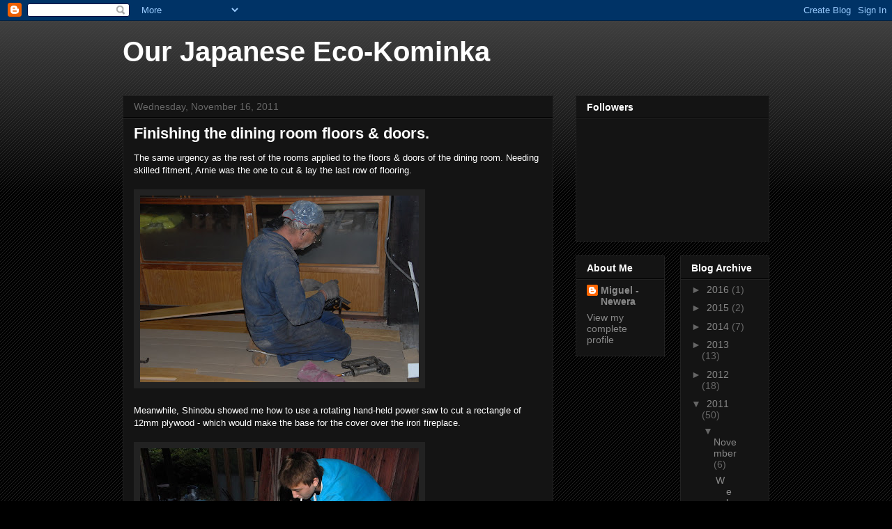

--- FILE ---
content_type: text/html; charset=UTF-8
request_url: https://eco-kominka.blogspot.com/2011/11/finishing-dining-room-floors-doors.html
body_size: 13178
content:
<!DOCTYPE html>
<html class='v2' dir='ltr' lang='en'>
<head>
<link href='https://www.blogger.com/static/v1/widgets/335934321-css_bundle_v2.css' rel='stylesheet' type='text/css'/>
<meta content='width=1100' name='viewport'/>
<meta content='text/html; charset=UTF-8' http-equiv='Content-Type'/>
<meta content='blogger' name='generator'/>
<link href='https://eco-kominka.blogspot.com/favicon.ico' rel='icon' type='image/x-icon'/>
<link href='http://eco-kominka.blogspot.com/2011/11/finishing-dining-room-floors-doors.html' rel='canonical'/>
<link rel="alternate" type="application/atom+xml" title="Our Japanese Eco-Kominka - Atom" href="https://eco-kominka.blogspot.com/feeds/posts/default" />
<link rel="alternate" type="application/rss+xml" title="Our Japanese Eco-Kominka - RSS" href="https://eco-kominka.blogspot.com/feeds/posts/default?alt=rss" />
<link rel="service.post" type="application/atom+xml" title="Our Japanese Eco-Kominka - Atom" href="https://draft.blogger.com/feeds/3857626156954484494/posts/default" />

<link rel="alternate" type="application/atom+xml" title="Our Japanese Eco-Kominka - Atom" href="https://eco-kominka.blogspot.com/feeds/535267487009207801/comments/default" />
<!--Can't find substitution for tag [blog.ieCssRetrofitLinks]-->
<link href='https://blogger.googleusercontent.com/img/b/R29vZ2xl/AVvXsEihINRqHhTiNjVsHQkNzWzKSN7ho1p94ptQG3CR25O6zDljeL_Un8NHR-zesy7-gK3qQ-ChDC6eyUIrp-bo6QL1yWhyphenhyphenSM2smy0BTdW6mIKSzJ-zOPbzFvqTSN0U1IaaK07w8ekRV89hlq1V/s400/DSC_0295.JPG' rel='image_src'/>
<meta content='http://eco-kominka.blogspot.com/2011/11/finishing-dining-room-floors-doors.html' property='og:url'/>
<meta content='Finishing the dining room floors &amp; doors.' property='og:title'/>
<meta content='The same urgency as the rest of the rooms applied to the floors &amp; doors of the dining room. Needing skilled fitment, Arnie was the one to cu...' property='og:description'/>
<meta content='https://blogger.googleusercontent.com/img/b/R29vZ2xl/AVvXsEihINRqHhTiNjVsHQkNzWzKSN7ho1p94ptQG3CR25O6zDljeL_Un8NHR-zesy7-gK3qQ-ChDC6eyUIrp-bo6QL1yWhyphenhyphenSM2smy0BTdW6mIKSzJ-zOPbzFvqTSN0U1IaaK07w8ekRV89hlq1V/w1200-h630-p-k-no-nu/DSC_0295.JPG' property='og:image'/>
<title>Our Japanese Eco-Kominka: Finishing the dining room floors & doors.</title>
<style id='page-skin-1' type='text/css'><!--
/*
-----------------------------------------------
Blogger Template Style
Name:     Awesome Inc.
Designer: Tina Chen
URL:      tinachen.org
----------------------------------------------- */
/* Content
----------------------------------------------- */
body {
font: normal normal 13px Arial, Tahoma, Helvetica, FreeSans, sans-serif;
color: #ffffff;
background: #000000 url(//www.blogblog.com/1kt/awesomeinc/body_background_dark.png) repeat scroll top left;
}
html body .content-outer {
min-width: 0;
max-width: 100%;
width: 100%;
}
a:link {
text-decoration: none;
color: #888888;
}
a:visited {
text-decoration: none;
color: #444444;
}
a:hover {
text-decoration: underline;
color: #cccccc;
}
.body-fauxcolumn-outer .cap-top {
position: absolute;
z-index: 1;
height: 276px;
width: 100%;
background: transparent url(//www.blogblog.com/1kt/awesomeinc/body_gradient_dark.png) repeat-x scroll top left;
_background-image: none;
}
/* Columns
----------------------------------------------- */
.content-inner {
padding: 0;
}
.header-inner .section {
margin: 0 16px;
}
.tabs-inner .section {
margin: 0 16px;
}
.main-inner {
padding-top: 30px;
}
.main-inner .column-center-inner,
.main-inner .column-left-inner,
.main-inner .column-right-inner {
padding: 0 5px;
}
*+html body .main-inner .column-center-inner {
margin-top: -30px;
}
#layout .main-inner .column-center-inner {
margin-top: 0;
}
/* Header
----------------------------------------------- */
.header-outer {
margin: 0 0 0 0;
background: transparent none repeat scroll 0 0;
}
.Header h1 {
font: normal bold 40px Arial, Tahoma, Helvetica, FreeSans, sans-serif;
color: #ffffff;
text-shadow: 0 0 -1px #000000;
}
.Header h1 a {
color: #ffffff;
}
.Header .description {
font: normal normal 14px Arial, Tahoma, Helvetica, FreeSans, sans-serif;
color: #ffffff;
}
.header-inner .Header .titlewrapper,
.header-inner .Header .descriptionwrapper {
padding-left: 0;
padding-right: 0;
margin-bottom: 0;
}
.header-inner .Header .titlewrapper {
padding-top: 22px;
}
/* Tabs
----------------------------------------------- */
.tabs-outer {
overflow: hidden;
position: relative;
background: #141414 none repeat scroll 0 0;
}
#layout .tabs-outer {
overflow: visible;
}
.tabs-cap-top, .tabs-cap-bottom {
position: absolute;
width: 100%;
border-top: 1px solid #222222;
}
.tabs-cap-bottom {
bottom: 0;
}
.tabs-inner .widget li a {
display: inline-block;
margin: 0;
padding: .6em 1.5em;
font: normal bold 14px Arial, Tahoma, Helvetica, FreeSans, sans-serif;
color: #ffffff;
border-top: 1px solid #222222;
border-bottom: 1px solid #222222;
border-left: 1px solid #222222;
height: 16px;
line-height: 16px;
}
.tabs-inner .widget li:last-child a {
border-right: 1px solid #222222;
}
.tabs-inner .widget li.selected a, .tabs-inner .widget li a:hover {
background: #444444 none repeat-x scroll 0 -100px;
color: #ffffff;
}
/* Headings
----------------------------------------------- */
h2 {
font: normal bold 14px Arial, Tahoma, Helvetica, FreeSans, sans-serif;
color: #ffffff;
}
/* Widgets
----------------------------------------------- */
.main-inner .section {
margin: 0 27px;
padding: 0;
}
.main-inner .column-left-outer,
.main-inner .column-right-outer {
margin-top: 0;
}
#layout .main-inner .column-left-outer,
#layout .main-inner .column-right-outer {
margin-top: 0;
}
.main-inner .column-left-inner,
.main-inner .column-right-inner {
background: transparent none repeat 0 0;
-moz-box-shadow: 0 0 0 rgba(0, 0, 0, .2);
-webkit-box-shadow: 0 0 0 rgba(0, 0, 0, .2);
-goog-ms-box-shadow: 0 0 0 rgba(0, 0, 0, .2);
box-shadow: 0 0 0 rgba(0, 0, 0, .2);
-moz-border-radius: 0;
-webkit-border-radius: 0;
-goog-ms-border-radius: 0;
border-radius: 0;
}
#layout .main-inner .column-left-inner,
#layout .main-inner .column-right-inner {
margin-top: 0;
}
.sidebar .widget {
font: normal normal 14px Arial, Tahoma, Helvetica, FreeSans, sans-serif;
color: #ffffff;
}
.sidebar .widget a:link {
color: #888888;
}
.sidebar .widget a:visited {
color: #444444;
}
.sidebar .widget a:hover {
color: #cccccc;
}
.sidebar .widget h2 {
text-shadow: 0 0 -1px #000000;
}
.main-inner .widget {
background-color: #141414;
border: 1px solid #222222;
padding: 0 15px 15px;
margin: 20px -16px;
-moz-box-shadow: 0 0 0 rgba(0, 0, 0, .2);
-webkit-box-shadow: 0 0 0 rgba(0, 0, 0, .2);
-goog-ms-box-shadow: 0 0 0 rgba(0, 0, 0, .2);
box-shadow: 0 0 0 rgba(0, 0, 0, .2);
-moz-border-radius: 0;
-webkit-border-radius: 0;
-goog-ms-border-radius: 0;
border-radius: 0;
}
.main-inner .widget h2 {
margin: 0 -15px;
padding: .6em 15px .5em;
border-bottom: 1px solid #000000;
}
.footer-inner .widget h2 {
padding: 0 0 .4em;
border-bottom: 1px solid #000000;
}
.main-inner .widget h2 + div, .footer-inner .widget h2 + div {
border-top: 1px solid #222222;
padding-top: 8px;
}
.main-inner .widget .widget-content {
margin: 0 -15px;
padding: 7px 15px 0;
}
.main-inner .widget ul, .main-inner .widget #ArchiveList ul.flat {
margin: -8px -15px 0;
padding: 0;
list-style: none;
}
.main-inner .widget #ArchiveList {
margin: -8px 0 0;
}
.main-inner .widget ul li, .main-inner .widget #ArchiveList ul.flat li {
padding: .5em 15px;
text-indent: 0;
color: #666666;
border-top: 1px solid #222222;
border-bottom: 1px solid #000000;
}
.main-inner .widget #ArchiveList ul li {
padding-top: .25em;
padding-bottom: .25em;
}
.main-inner .widget ul li:first-child, .main-inner .widget #ArchiveList ul.flat li:first-child {
border-top: none;
}
.main-inner .widget ul li:last-child, .main-inner .widget #ArchiveList ul.flat li:last-child {
border-bottom: none;
}
.post-body {
position: relative;
}
.main-inner .widget .post-body ul {
padding: 0 2.5em;
margin: .5em 0;
list-style: disc;
}
.main-inner .widget .post-body ul li {
padding: 0.25em 0;
margin-bottom: .25em;
color: #ffffff;
border: none;
}
.footer-inner .widget ul {
padding: 0;
list-style: none;
}
.widget .zippy {
color: #666666;
}
/* Posts
----------------------------------------------- */
body .main-inner .Blog {
padding: 0;
margin-bottom: 1em;
background-color: transparent;
border: none;
-moz-box-shadow: 0 0 0 rgba(0, 0, 0, 0);
-webkit-box-shadow: 0 0 0 rgba(0, 0, 0, 0);
-goog-ms-box-shadow: 0 0 0 rgba(0, 0, 0, 0);
box-shadow: 0 0 0 rgba(0, 0, 0, 0);
}
.main-inner .section:last-child .Blog:last-child {
padding: 0;
margin-bottom: 1em;
}
.main-inner .widget h2.date-header {
margin: 0 -15px 1px;
padding: 0 0 0 0;
font: normal normal 14px Arial, Tahoma, Helvetica, FreeSans, sans-serif;
color: #666666;
background: transparent none no-repeat scroll top left;
border-top: 0 solid #222222;
border-bottom: 1px solid #000000;
-moz-border-radius-topleft: 0;
-moz-border-radius-topright: 0;
-webkit-border-top-left-radius: 0;
-webkit-border-top-right-radius: 0;
border-top-left-radius: 0;
border-top-right-radius: 0;
position: static;
bottom: 100%;
right: 15px;
text-shadow: 0 0 -1px #000000;
}
.main-inner .widget h2.date-header span {
font: normal normal 14px Arial, Tahoma, Helvetica, FreeSans, sans-serif;
display: block;
padding: .5em 15px;
border-left: 0 solid #222222;
border-right: 0 solid #222222;
}
.date-outer {
position: relative;
margin: 30px 0 20px;
padding: 0 15px;
background-color: #141414;
border: 1px solid #222222;
-moz-box-shadow: 0 0 0 rgba(0, 0, 0, .2);
-webkit-box-shadow: 0 0 0 rgba(0, 0, 0, .2);
-goog-ms-box-shadow: 0 0 0 rgba(0, 0, 0, .2);
box-shadow: 0 0 0 rgba(0, 0, 0, .2);
-moz-border-radius: 0;
-webkit-border-radius: 0;
-goog-ms-border-radius: 0;
border-radius: 0;
}
.date-outer:first-child {
margin-top: 0;
}
.date-outer:last-child {
margin-bottom: 20px;
-moz-border-radius-bottomleft: 0;
-moz-border-radius-bottomright: 0;
-webkit-border-bottom-left-radius: 0;
-webkit-border-bottom-right-radius: 0;
-goog-ms-border-bottom-left-radius: 0;
-goog-ms-border-bottom-right-radius: 0;
border-bottom-left-radius: 0;
border-bottom-right-radius: 0;
}
.date-posts {
margin: 0 -15px;
padding: 0 15px;
clear: both;
}
.post-outer, .inline-ad {
border-top: 1px solid #222222;
margin: 0 -15px;
padding: 15px 15px;
}
.post-outer {
padding-bottom: 10px;
}
.post-outer:first-child {
padding-top: 0;
border-top: none;
}
.post-outer:last-child, .inline-ad:last-child {
border-bottom: none;
}
.post-body {
position: relative;
}
.post-body img {
padding: 8px;
background: #222222;
border: 1px solid transparent;
-moz-box-shadow: 0 0 0 rgba(0, 0, 0, .2);
-webkit-box-shadow: 0 0 0 rgba(0, 0, 0, .2);
box-shadow: 0 0 0 rgba(0, 0, 0, .2);
-moz-border-radius: 0;
-webkit-border-radius: 0;
border-radius: 0;
}
h3.post-title, h4 {
font: normal bold 22px Arial, Tahoma, Helvetica, FreeSans, sans-serif;
color: #ffffff;
}
h3.post-title a {
font: normal bold 22px Arial, Tahoma, Helvetica, FreeSans, sans-serif;
color: #ffffff;
}
h3.post-title a:hover {
color: #cccccc;
text-decoration: underline;
}
.post-header {
margin: 0 0 1em;
}
.post-body {
line-height: 1.4;
}
.post-outer h2 {
color: #ffffff;
}
.post-footer {
margin: 1.5em 0 0;
}
#blog-pager {
padding: 15px;
font-size: 120%;
background-color: #141414;
border: 1px solid #222222;
-moz-box-shadow: 0 0 0 rgba(0, 0, 0, .2);
-webkit-box-shadow: 0 0 0 rgba(0, 0, 0, .2);
-goog-ms-box-shadow: 0 0 0 rgba(0, 0, 0, .2);
box-shadow: 0 0 0 rgba(0, 0, 0, .2);
-moz-border-radius: 0;
-webkit-border-radius: 0;
-goog-ms-border-radius: 0;
border-radius: 0;
-moz-border-radius-topleft: 0;
-moz-border-radius-topright: 0;
-webkit-border-top-left-radius: 0;
-webkit-border-top-right-radius: 0;
-goog-ms-border-top-left-radius: 0;
-goog-ms-border-top-right-radius: 0;
border-top-left-radius: 0;
border-top-right-radius-topright: 0;
margin-top: 1em;
}
.blog-feeds, .post-feeds {
margin: 1em 0;
text-align: center;
color: #ffffff;
}
.blog-feeds a, .post-feeds a {
color: #888888;
}
.blog-feeds a:visited, .post-feeds a:visited {
color: #444444;
}
.blog-feeds a:hover, .post-feeds a:hover {
color: #cccccc;
}
.post-outer .comments {
margin-top: 2em;
}
/* Comments
----------------------------------------------- */
.comments .comments-content .icon.blog-author {
background-repeat: no-repeat;
background-image: url([data-uri]);
}
.comments .comments-content .loadmore a {
border-top: 1px solid #222222;
border-bottom: 1px solid #222222;
}
.comments .continue {
border-top: 2px solid #222222;
}
/* Footer
----------------------------------------------- */
.footer-outer {
margin: -0 0 -1px;
padding: 0 0 0;
color: #ffffff;
overflow: hidden;
}
.footer-fauxborder-left {
border-top: 1px solid #222222;
background: #141414 none repeat scroll 0 0;
-moz-box-shadow: 0 0 0 rgba(0, 0, 0, .2);
-webkit-box-shadow: 0 0 0 rgba(0, 0, 0, .2);
-goog-ms-box-shadow: 0 0 0 rgba(0, 0, 0, .2);
box-shadow: 0 0 0 rgba(0, 0, 0, .2);
margin: 0 -0;
}
/* Mobile
----------------------------------------------- */
body.mobile {
background-size: auto;
}
.mobile .body-fauxcolumn-outer {
background: transparent none repeat scroll top left;
}
*+html body.mobile .main-inner .column-center-inner {
margin-top: 0;
}
.mobile .main-inner .widget {
padding: 0 0 15px;
}
.mobile .main-inner .widget h2 + div,
.mobile .footer-inner .widget h2 + div {
border-top: none;
padding-top: 0;
}
.mobile .footer-inner .widget h2 {
padding: 0.5em 0;
border-bottom: none;
}
.mobile .main-inner .widget .widget-content {
margin: 0;
padding: 7px 0 0;
}
.mobile .main-inner .widget ul,
.mobile .main-inner .widget #ArchiveList ul.flat {
margin: 0 -15px 0;
}
.mobile .main-inner .widget h2.date-header {
right: 0;
}
.mobile .date-header span {
padding: 0.4em 0;
}
.mobile .date-outer:first-child {
margin-bottom: 0;
border: 1px solid #222222;
-moz-border-radius-topleft: 0;
-moz-border-radius-topright: 0;
-webkit-border-top-left-radius: 0;
-webkit-border-top-right-radius: 0;
-goog-ms-border-top-left-radius: 0;
-goog-ms-border-top-right-radius: 0;
border-top-left-radius: 0;
border-top-right-radius: 0;
}
.mobile .date-outer {
border-color: #222222;
border-width: 0 1px 1px;
}
.mobile .date-outer:last-child {
margin-bottom: 0;
}
.mobile .main-inner {
padding: 0;
}
.mobile .header-inner .section {
margin: 0;
}
.mobile .post-outer, .mobile .inline-ad {
padding: 5px 0;
}
.mobile .tabs-inner .section {
margin: 0 10px;
}
.mobile .main-inner .widget h2 {
margin: 0;
padding: 0;
}
.mobile .main-inner .widget h2.date-header span {
padding: 0;
}
.mobile .main-inner .widget .widget-content {
margin: 0;
padding: 7px 0 0;
}
.mobile #blog-pager {
border: 1px solid transparent;
background: #141414 none repeat scroll 0 0;
}
.mobile .main-inner .column-left-inner,
.mobile .main-inner .column-right-inner {
background: transparent none repeat 0 0;
-moz-box-shadow: none;
-webkit-box-shadow: none;
-goog-ms-box-shadow: none;
box-shadow: none;
}
.mobile .date-posts {
margin: 0;
padding: 0;
}
.mobile .footer-fauxborder-left {
margin: 0;
border-top: inherit;
}
.mobile .main-inner .section:last-child .Blog:last-child {
margin-bottom: 0;
}
.mobile-index-contents {
color: #ffffff;
}
.mobile .mobile-link-button {
background: #888888 none repeat scroll 0 0;
}
.mobile-link-button a:link, .mobile-link-button a:visited {
color: #ffffff;
}
.mobile .tabs-inner .PageList .widget-content {
background: transparent;
border-top: 1px solid;
border-color: #222222;
color: #ffffff;
}
.mobile .tabs-inner .PageList .widget-content .pagelist-arrow {
border-left: 1px solid #222222;
}

--></style>
<style id='template-skin-1' type='text/css'><!--
body {
min-width: 960px;
}
.content-outer, .content-fauxcolumn-outer, .region-inner {
min-width: 960px;
max-width: 960px;
_width: 960px;
}
.main-inner .columns {
padding-left: 0;
padding-right: 310px;
}
.main-inner .fauxcolumn-center-outer {
left: 0;
right: 310px;
/* IE6 does not respect left and right together */
_width: expression(this.parentNode.offsetWidth -
parseInt("0") -
parseInt("310px") + 'px');
}
.main-inner .fauxcolumn-left-outer {
width: 0;
}
.main-inner .fauxcolumn-right-outer {
width: 310px;
}
.main-inner .column-left-outer {
width: 0;
right: 100%;
margin-left: -0;
}
.main-inner .column-right-outer {
width: 310px;
margin-right: -310px;
}
#layout {
min-width: 0;
}
#layout .content-outer {
min-width: 0;
width: 800px;
}
#layout .region-inner {
min-width: 0;
width: auto;
}
body#layout div.add_widget {
padding: 8px;
}
body#layout div.add_widget a {
margin-left: 32px;
}
--></style>
<link href='https://draft.blogger.com/dyn-css/authorization.css?targetBlogID=3857626156954484494&amp;zx=fc5b788b-9a7f-4adb-a8b1-49256dcc52ae' media='none' onload='if(media!=&#39;all&#39;)media=&#39;all&#39;' rel='stylesheet'/><noscript><link href='https://draft.blogger.com/dyn-css/authorization.css?targetBlogID=3857626156954484494&amp;zx=fc5b788b-9a7f-4adb-a8b1-49256dcc52ae' rel='stylesheet'/></noscript>
<meta name='google-adsense-platform-account' content='ca-host-pub-1556223355139109'/>
<meta name='google-adsense-platform-domain' content='blogspot.com'/>

</head>
<body class='loading variant-dark'>
<div class='navbar section' id='navbar' name='Navbar'><div class='widget Navbar' data-version='1' id='Navbar1'><script type="text/javascript">
    function setAttributeOnload(object, attribute, val) {
      if(window.addEventListener) {
        window.addEventListener('load',
          function(){ object[attribute] = val; }, false);
      } else {
        window.attachEvent('onload', function(){ object[attribute] = val; });
      }
    }
  </script>
<div id="navbar-iframe-container"></div>
<script type="text/javascript" src="https://apis.google.com/js/platform.js"></script>
<script type="text/javascript">
      gapi.load("gapi.iframes:gapi.iframes.style.bubble", function() {
        if (gapi.iframes && gapi.iframes.getContext) {
          gapi.iframes.getContext().openChild({
              url: 'https://draft.blogger.com/navbar/3857626156954484494?po\x3d535267487009207801\x26origin\x3dhttps://eco-kominka.blogspot.com',
              where: document.getElementById("navbar-iframe-container"),
              id: "navbar-iframe"
          });
        }
      });
    </script><script type="text/javascript">
(function() {
var script = document.createElement('script');
script.type = 'text/javascript';
script.src = '//pagead2.googlesyndication.com/pagead/js/google_top_exp.js';
var head = document.getElementsByTagName('head')[0];
if (head) {
head.appendChild(script);
}})();
</script>
</div></div>
<div class='body-fauxcolumns'>
<div class='fauxcolumn-outer body-fauxcolumn-outer'>
<div class='cap-top'>
<div class='cap-left'></div>
<div class='cap-right'></div>
</div>
<div class='fauxborder-left'>
<div class='fauxborder-right'></div>
<div class='fauxcolumn-inner'>
</div>
</div>
<div class='cap-bottom'>
<div class='cap-left'></div>
<div class='cap-right'></div>
</div>
</div>
</div>
<div class='content'>
<div class='content-fauxcolumns'>
<div class='fauxcolumn-outer content-fauxcolumn-outer'>
<div class='cap-top'>
<div class='cap-left'></div>
<div class='cap-right'></div>
</div>
<div class='fauxborder-left'>
<div class='fauxborder-right'></div>
<div class='fauxcolumn-inner'>
</div>
</div>
<div class='cap-bottom'>
<div class='cap-left'></div>
<div class='cap-right'></div>
</div>
</div>
</div>
<div class='content-outer'>
<div class='content-cap-top cap-top'>
<div class='cap-left'></div>
<div class='cap-right'></div>
</div>
<div class='fauxborder-left content-fauxborder-left'>
<div class='fauxborder-right content-fauxborder-right'></div>
<div class='content-inner'>
<header>
<div class='header-outer'>
<div class='header-cap-top cap-top'>
<div class='cap-left'></div>
<div class='cap-right'></div>
</div>
<div class='fauxborder-left header-fauxborder-left'>
<div class='fauxborder-right header-fauxborder-right'></div>
<div class='region-inner header-inner'>
<div class='header section' id='header' name='Header'><div class='widget Header' data-version='1' id='Header1'>
<div id='header-inner'>
<div class='titlewrapper'>
<h1 class='title'>
<a href='https://eco-kominka.blogspot.com/'>
Our Japanese Eco-Kominka
</a>
</h1>
</div>
<div class='descriptionwrapper'>
<p class='description'><span>
</span></p>
</div>
</div>
</div></div>
</div>
</div>
<div class='header-cap-bottom cap-bottom'>
<div class='cap-left'></div>
<div class='cap-right'></div>
</div>
</div>
</header>
<div class='tabs-outer'>
<div class='tabs-cap-top cap-top'>
<div class='cap-left'></div>
<div class='cap-right'></div>
</div>
<div class='fauxborder-left tabs-fauxborder-left'>
<div class='fauxborder-right tabs-fauxborder-right'></div>
<div class='region-inner tabs-inner'>
<div class='tabs no-items section' id='crosscol' name='Cross-Column'></div>
<div class='tabs no-items section' id='crosscol-overflow' name='Cross-Column 2'></div>
</div>
</div>
<div class='tabs-cap-bottom cap-bottom'>
<div class='cap-left'></div>
<div class='cap-right'></div>
</div>
</div>
<div class='main-outer'>
<div class='main-cap-top cap-top'>
<div class='cap-left'></div>
<div class='cap-right'></div>
</div>
<div class='fauxborder-left main-fauxborder-left'>
<div class='fauxborder-right main-fauxborder-right'></div>
<div class='region-inner main-inner'>
<div class='columns fauxcolumns'>
<div class='fauxcolumn-outer fauxcolumn-center-outer'>
<div class='cap-top'>
<div class='cap-left'></div>
<div class='cap-right'></div>
</div>
<div class='fauxborder-left'>
<div class='fauxborder-right'></div>
<div class='fauxcolumn-inner'>
</div>
</div>
<div class='cap-bottom'>
<div class='cap-left'></div>
<div class='cap-right'></div>
</div>
</div>
<div class='fauxcolumn-outer fauxcolumn-left-outer'>
<div class='cap-top'>
<div class='cap-left'></div>
<div class='cap-right'></div>
</div>
<div class='fauxborder-left'>
<div class='fauxborder-right'></div>
<div class='fauxcolumn-inner'>
</div>
</div>
<div class='cap-bottom'>
<div class='cap-left'></div>
<div class='cap-right'></div>
</div>
</div>
<div class='fauxcolumn-outer fauxcolumn-right-outer'>
<div class='cap-top'>
<div class='cap-left'></div>
<div class='cap-right'></div>
</div>
<div class='fauxborder-left'>
<div class='fauxborder-right'></div>
<div class='fauxcolumn-inner'>
</div>
</div>
<div class='cap-bottom'>
<div class='cap-left'></div>
<div class='cap-right'></div>
</div>
</div>
<!-- corrects IE6 width calculation -->
<div class='columns-inner'>
<div class='column-center-outer'>
<div class='column-center-inner'>
<div class='main section' id='main' name='Main'><div class='widget Blog' data-version='1' id='Blog1'>
<div class='blog-posts hfeed'>

          <div class="date-outer">
        
<h2 class='date-header'><span>Wednesday, November 16, 2011</span></h2>

          <div class="date-posts">
        
<div class='post-outer'>
<div class='post hentry uncustomized-post-template' itemprop='blogPost' itemscope='itemscope' itemtype='http://schema.org/BlogPosting'>
<meta content='https://blogger.googleusercontent.com/img/b/R29vZ2xl/AVvXsEihINRqHhTiNjVsHQkNzWzKSN7ho1p94ptQG3CR25O6zDljeL_Un8NHR-zesy7-gK3qQ-ChDC6eyUIrp-bo6QL1yWhyphenhyphenSM2smy0BTdW6mIKSzJ-zOPbzFvqTSN0U1IaaK07w8ekRV89hlq1V/s400/DSC_0295.JPG' itemprop='image_url'/>
<meta content='3857626156954484494' itemprop='blogId'/>
<meta content='535267487009207801' itemprop='postId'/>
<a name='535267487009207801'></a>
<h3 class='post-title entry-title' itemprop='name'>
Finishing the dining room floors & doors.
</h3>
<div class='post-header'>
<div class='post-header-line-1'></div>
</div>
<div class='post-body entry-content' id='post-body-535267487009207801' itemprop='description articleBody'>
The same urgency as the rest of the rooms applied to the floors & doors of the dining room. Needing skilled fitment, Arnie was the one to cut & lay the last row of flooring.<br /><br /><a href="https://blogger.googleusercontent.com/img/b/R29vZ2xl/AVvXsEihINRqHhTiNjVsHQkNzWzKSN7ho1p94ptQG3CR25O6zDljeL_Un8NHR-zesy7-gK3qQ-ChDC6eyUIrp-bo6QL1yWhyphenhyphenSM2smy0BTdW6mIKSzJ-zOPbzFvqTSN0U1IaaK07w8ekRV89hlq1V/s1600/DSC_0295.JPG" onblur="try {parent.deselectBloggerImageGracefully();} catch(e) {}"><img alt="" border="0" id="BLOGGER_PHOTO_ID_5675564766856367298" src="https://blogger.googleusercontent.com/img/b/R29vZ2xl/AVvXsEihINRqHhTiNjVsHQkNzWzKSN7ho1p94ptQG3CR25O6zDljeL_Un8NHR-zesy7-gK3qQ-ChDC6eyUIrp-bo6QL1yWhyphenhyphenSM2smy0BTdW6mIKSzJ-zOPbzFvqTSN0U1IaaK07w8ekRV89hlq1V/s400/DSC_0295.JPG" style="cursor:pointer; cursor:hand;width: 400px; height: 268px;" /></a><br /><br />Meanwhile, Shinobu showed me how to use a rotating hand-held power saw to cut a rectangle of 12mm plywood - which would make the base for the cover over the irori fireplace.<br /><br /><a href="https://blogger.googleusercontent.com/img/b/R29vZ2xl/AVvXsEgaKfK2gOUWCDxThJgfq2TXB0ooj9Ai5BY8TKQvYa3u34VJMig77IcPvHhRSFfR_IRsYXDb7baBtib3kWP1n1SCQ5p787vfBMe0rRLx-M-RY-1chNQxO_GEC0a30LtcL8G-JOS6Z-4I2D7S/s1600/DSC_0298.JPG" onblur="try {parent.deselectBloggerImageGracefully();} catch(e) {}"><img alt="" border="0" id="BLOGGER_PHOTO_ID_5675564768126563282" src="https://blogger.googleusercontent.com/img/b/R29vZ2xl/AVvXsEgaKfK2gOUWCDxThJgfq2TXB0ooj9Ai5BY8TKQvYa3u34VJMig77IcPvHhRSFfR_IRsYXDb7baBtib3kWP1n1SCQ5p787vfBMe0rRLx-M-RY-1chNQxO_GEC0a30LtcL8G-JOS6Z-4I2D7S/s400/DSC_0298.JPG" style="cursor:pointer; cursor:hand;width: 400px; height: 268px;" /></a><br /><br />It was clear to me varnishing floors with a family living in the house would be a lot more difficult, so during the evenings whilst the house was quiet I'd varnish and in the afternoons in between working (for a living!) whilst Arnie & Shinobu worked on another room I'd be outside cleaning the doors and prepping them for re-fitting.<br /><br />The previous owner's wife had been a heavy smoker and seeing the residue on the glass would be enough to make any smoker want to quit!<br /><br /><a href="https://blogger.googleusercontent.com/img/b/R29vZ2xl/AVvXsEgZNMG0dlLb9oBEV3EzvSzkC_QJT6Ap9Ysfr98g_hcNzvbYlEefaWf2wYwXHWxQZlBMhRfHOaXa2PqrXFbM7uq8Ils2SE6Z2OtyI7zuHZxjUZtUa0NlSt297DAI3BgsxVQBv2nLUjUJGX1P/s1600/DSC_0496.JPG" onblur="try {parent.deselectBloggerImageGracefully();} catch(e) {}"><img alt="" border="0" id="BLOGGER_PHOTO_ID_5675560015701304002" src="https://blogger.googleusercontent.com/img/b/R29vZ2xl/AVvXsEgZNMG0dlLb9oBEV3EzvSzkC_QJT6Ap9Ysfr98g_hcNzvbYlEefaWf2wYwXHWxQZlBMhRfHOaXa2PqrXFbM7uq8Ils2SE6Z2OtyI7zuHZxjUZtUa0NlSt297DAI3BgsxVQBv2nLUjUJGX1P/s400/DSC_0496.JPG" style="cursor:pointer; cursor:hand;width: 400px; height: 268px;" /></a><br /><br />Fortunately I keep a good supply of car cleaning products for our business and engine cleaner worked a treat at dissolving all that tar. I then washed with soapy water before rinsing and propping each door up outside the house for it to dry.<br /><br /><a href="https://blogger.googleusercontent.com/img/b/R29vZ2xl/AVvXsEh5IbSyEZLJp-kMfXYduIEEEdivW6lSAhFf_BfbmffPRIzO4jE7CaXVA6kVUsuJn3C3LmYcMq2hTgH5TFg5UUB1XlMswvyA9U4smCI2ru3o3pgWx3XzLX1yX-o5TvT_UkCZU7WkuRftYG_V/s1600/DSC_0497.JPG" onblur="try {parent.deselectBloggerImageGracefully();} catch(e) {}"><img alt="" border="0" id="BLOGGER_PHOTO_ID_5675560017672914370" src="https://blogger.googleusercontent.com/img/b/R29vZ2xl/AVvXsEh5IbSyEZLJp-kMfXYduIEEEdivW6lSAhFf_BfbmffPRIzO4jE7CaXVA6kVUsuJn3C3LmYcMq2hTgH5TFg5UUB1XlMswvyA9U4smCI2ru3o3pgWx3XzLX1yX-o5TvT_UkCZU7WkuRftYG_V/s400/DSC_0497.JPG" style="cursor:pointer; cursor:hand;width: 268px; height: 400px;" /></a><br /><br />I cut to size using the chop-saw & fitted the oak scraps to the plywood, before glueing and nail-gunning into place. <br /><br />If you've been following this blog, you'll know how the floors were prepared, etc. so I won't bore you with those details again. Here's how the dining room looked with cleaned doors fitted.<br /><br /><a href="https://blogger.googleusercontent.com/img/b/R29vZ2xl/AVvXsEgUH94VIS85kxfbW6OZYzvbJ8fD9ZmaltBjQEYJXFKvDwAntvX5p5QlyYcBmzT7tf1B8QJ5u2jo6TPGpdF0SHS9qLxX2zWEbSTFvUE_QT7yDDw5x1nGZuRAOLXPaZkSTaq9JxQlJ5ndR4ks/s1600/DSC_0502.JPG" onblur="try {parent.deselectBloggerImageGracefully();} catch(e) {}"><img alt="" border="0" id="BLOGGER_PHOTO_ID_5675560024184472770" src="https://blogger.googleusercontent.com/img/b/R29vZ2xl/AVvXsEgUH94VIS85kxfbW6OZYzvbJ8fD9ZmaltBjQEYJXFKvDwAntvX5p5QlyYcBmzT7tf1B8QJ5u2jo6TPGpdF0SHS9qLxX2zWEbSTFvUE_QT7yDDw5x1nGZuRAOLXPaZkSTaq9JxQlJ5ndR4ks/s400/DSC_0502.JPG" style="cursor:pointer; cursor:hand;width: 400px; height: 268px;" /></a><br /><br />Unfortunately one of the doors got blown down during a particularly windy night...<br /><br /><a href="https://blogger.googleusercontent.com/img/b/R29vZ2xl/AVvXsEiLGFQRJEDK3KQffNAeyoCgI72pBPxaLRhVBX_cJ8Gm18gkTtzhgurK8ntWKP0WvzwU57_Y5riYHE4d9wIQExLDHq_LC_LkGfs2YHvFjK8YYSERkrw_6DONkS7cIqNd8SLe3vQ7jKQ_BmKq/s1600/DSC_0503.JPG" onblur="try {parent.deselectBloggerImageGracefully();} catch(e) {}"><img alt="" border="0" id="BLOGGER_PHOTO_ID_5675560035303409282" src="https://blogger.googleusercontent.com/img/b/R29vZ2xl/AVvXsEiLGFQRJEDK3KQffNAeyoCgI72pBPxaLRhVBX_cJ8Gm18gkTtzhgurK8ntWKP0WvzwU57_Y5riYHE4d9wIQExLDHq_LC_LkGfs2YHvFjK8YYSERkrw_6DONkS7cIqNd8SLe3vQ7jKQ_BmKq/s400/DSC_0503.JPG" style="cursor:pointer; cursor:hand;width: 400px; height: 268px;" /></a><br /><br />Luckily my wife found a local glazing specialist who still has supplies of antique sand blasted glass!<br />When he came to the house he told us how he'd replaced panels here over the last 30 years or so including fitting glass to the front doors when they were new! The then casually mentioned that the grand Kabuki gate had been built some 20 years ago at a cost of around 13,000,000 Yen, during Japan's bubble economy. <br />We keep learning interesting history bit by bit from locals, since this house and it's previous owners & local property traders had been well known in this region.<br />...I wonder how they'll describe us in years to come with all we have planned for our future living amongst the countryside community. The Japanese do enjoy gossip too!<br /><br />Doors were also fitted to seperate the children's room from the Engawa (Enclosed walkway bordering the house from the garden).<br /><br /><a href="https://blogger.googleusercontent.com/img/b/R29vZ2xl/AVvXsEiXdppZbA-yjSjMwnUpllevIX0zWO-RiPGosp0X9NIFW7HrajQZqRz5wINmBonoiBDoew5feNStMHIF5uFenPPd2GEr5aG4Al6BRaEI0XVlDbaG7lOcoT70vTY4vibhQBbBsBp7QvgpcsY1/s1600/DSC_0504.JPG" onblur="try {parent.deselectBloggerImageGracefully();} catch(e) {}"><img alt="" border="0" id="BLOGGER_PHOTO_ID_5675560041304174466" src="https://blogger.googleusercontent.com/img/b/R29vZ2xl/AVvXsEiXdppZbA-yjSjMwnUpllevIX0zWO-RiPGosp0X9NIFW7HrajQZqRz5wINmBonoiBDoew5feNStMHIF5uFenPPd2GEr5aG4Al6BRaEI0XVlDbaG7lOcoT70vTY4vibhQBbBsBp7QvgpcsY1/s400/DSC_0504.JPG" style="cursor:pointer; cursor:hand;width: 400px; height: 268px;" /></a><br /><br />Looking at the dining room from the children's room. The sliding doors seperating both spaces will have shoji paper on of course, but this hasn't done yet as Arina's sleeping on a futon in our bedroom for the time being.<br /><br /><a href="https://blogger.googleusercontent.com/img/b/R29vZ2xl/AVvXsEjw6Z6ZI5wOiTvBbPYOl1iWfyHdcyK1G6tjnCYfT5zpumDzMAMN-kXqkezgLGpIuYPoybE7ZaWe5rAdObHLL5UTS3I5Y55J9fOGIqSd8oUPbFLSV5tQVNL0jfSe3iCX7V07Szajx-o3ZfsK/s1600/DSC_0505.JPG" onblur="try {parent.deselectBloggerImageGracefully();} catch(e) {}"><img alt="" border="0" id="BLOGGER_PHOTO_ID_5675574602798595490" src="https://blogger.googleusercontent.com/img/b/R29vZ2xl/AVvXsEjw6Z6ZI5wOiTvBbPYOl1iWfyHdcyK1G6tjnCYfT5zpumDzMAMN-kXqkezgLGpIuYPoybE7ZaWe5rAdObHLL5UTS3I5Y55J9fOGIqSd8oUPbFLSV5tQVNL0jfSe3iCX7V07Szajx-o3ZfsK/s400/DSC_0505.JPG" style="cursor:pointer; cursor:hand;width: 400px; height: 268px;" /></a><br /><br /><a href="https://blogger.googleusercontent.com/img/b/R29vZ2xl/AVvXsEjcOoNetmBvLQldfiSDlBiJguJJdl7C5LPiyItDxj3BlNKiCqjAmkPM3WZyqQq9MKtMrJITrJ1o81Ao-4lfbR6hYPFSYFSuiYU0tH2z3V4oolc3J0TsQyqP2M-Jp3G4w0qvi_rV7O5HUqJQ/s1600/DSC_0506.JPG" onblur="try {parent.deselectBloggerImageGracefully();} catch(e) {}"><img alt="" border="0" id="BLOGGER_PHOTO_ID_5675564783866151010" src="https://blogger.googleusercontent.com/img/b/R29vZ2xl/AVvXsEjcOoNetmBvLQldfiSDlBiJguJJdl7C5LPiyItDxj3BlNKiCqjAmkPM3WZyqQq9MKtMrJITrJ1o81Ao-4lfbR6hYPFSYFSuiYU0tH2z3V4oolc3J0TsQyqP2M-Jp3G4w0qvi_rV7O5HUqJQ/s400/DSC_0506.JPG" style="cursor:pointer; cursor:hand;width: 400px; height: 268px;" /></a><br /><br />Beneath each newly fitted door I replaced the previous plastic runners with brass & any worn out wheels with too much play or stiffness have been replaced. Being a very old wooden structure that's suffered through countless tremors & earthquakes the house isn't all square and most of the doors don't fit perfectly, so these replacement wheels are also height adjustable so I can adjust as necessary. <br /><br /><a href="https://blogger.googleusercontent.com/img/b/R29vZ2xl/AVvXsEivuFtubGt9NtmCicuWM0qM9g9aTvLvrm75DsP5MAy44M3ORs2MT2gQr_QEifCKkpJkQidkopfPytkAO4PFyn-Om9GB0kS1BWVIZy__rq-6Yzh5LFYU6ZK2Er-0dRTmaYVFgdF7dYJcsUMk/s1600/DSC_0507.JPG" onblur="try {parent.deselectBloggerImageGracefully();} catch(e) {}"><img alt="" border="0" id="BLOGGER_PHOTO_ID_5675564791351169618" src="https://blogger.googleusercontent.com/img/b/R29vZ2xl/AVvXsEivuFtubGt9NtmCicuWM0qM9g9aTvLvrm75DsP5MAy44M3ORs2MT2gQr_QEifCKkpJkQidkopfPytkAO4PFyn-Om9GB0kS1BWVIZy__rq-6Yzh5LFYU6ZK2Er-0dRTmaYVFgdF7dYJcsUMk/s400/DSC_0507.JPG" style="cursor:pointer; cursor:hand;width: 400px; height: 268px;" /></a><br /><br />The oak shown above is the piece that was previously covered in blemished varnish, separating the entrance hall and dining room. After using a power sander on it, I treated with Golden Oak stain and 3 coats of semi gloss Poilyeurethane varnish before fitting the brass rails.<br /><br />There are still no light switches, wall receptacles or lights in the ceilings and the original wattle & daub upper wall sections are still yet to be painted but since this room isn't in use for the time being (It's currently used for storing yet to be unpacked boxes and furniture) & I have yet to make a large dining room table from scratch - we've temporarily moved onto more pressing engagements.
<div style='clear: both;'></div>
</div>
<div class='post-footer'>
<div class='post-footer-line post-footer-line-1'>
<span class='post-author vcard'>
Posted by
<span class='fn' itemprop='author' itemscope='itemscope' itemtype='http://schema.org/Person'>
<meta content='https://draft.blogger.com/profile/04970762111234680191' itemprop='url'/>
<a class='g-profile' href='https://draft.blogger.com/profile/04970762111234680191' rel='author' title='author profile'>
<span itemprop='name'>Miguel - Newera</span>
</a>
</span>
</span>
<span class='post-timestamp'>
at
<meta content='http://eco-kominka.blogspot.com/2011/11/finishing-dining-room-floors-doors.html' itemprop='url'/>
<a class='timestamp-link' href='https://eco-kominka.blogspot.com/2011/11/finishing-dining-room-floors-doors.html' rel='bookmark' title='permanent link'><abbr class='published' itemprop='datePublished' title='2011-11-16T03:48:00-08:00'>3:48&#8239;AM</abbr></a>
</span>
<span class='post-comment-link'>
</span>
<span class='post-icons'>
<span class='item-control blog-admin pid-1008920920'>
<a href='https://draft.blogger.com/post-edit.g?blogID=3857626156954484494&postID=535267487009207801&from=pencil' title='Edit Post'>
<img alt='' class='icon-action' height='18' src='https://resources.blogblog.com/img/icon18_edit_allbkg.gif' width='18'/>
</a>
</span>
</span>
<div class='post-share-buttons goog-inline-block'>
<a class='goog-inline-block share-button sb-email' href='https://draft.blogger.com/share-post.g?blogID=3857626156954484494&postID=535267487009207801&target=email' target='_blank' title='Email This'><span class='share-button-link-text'>Email This</span></a><a class='goog-inline-block share-button sb-blog' href='https://draft.blogger.com/share-post.g?blogID=3857626156954484494&postID=535267487009207801&target=blog' onclick='window.open(this.href, "_blank", "height=270,width=475"); return false;' target='_blank' title='BlogThis!'><span class='share-button-link-text'>BlogThis!</span></a><a class='goog-inline-block share-button sb-twitter' href='https://draft.blogger.com/share-post.g?blogID=3857626156954484494&postID=535267487009207801&target=twitter' target='_blank' title='Share to X'><span class='share-button-link-text'>Share to X</span></a><a class='goog-inline-block share-button sb-facebook' href='https://draft.blogger.com/share-post.g?blogID=3857626156954484494&postID=535267487009207801&target=facebook' onclick='window.open(this.href, "_blank", "height=430,width=640"); return false;' target='_blank' title='Share to Facebook'><span class='share-button-link-text'>Share to Facebook</span></a><a class='goog-inline-block share-button sb-pinterest' href='https://draft.blogger.com/share-post.g?blogID=3857626156954484494&postID=535267487009207801&target=pinterest' target='_blank' title='Share to Pinterest'><span class='share-button-link-text'>Share to Pinterest</span></a>
</div>
</div>
<div class='post-footer-line post-footer-line-2'>
<span class='post-labels'>
</span>
</div>
<div class='post-footer-line post-footer-line-3'>
<span class='post-location'>
</span>
</div>
</div>
</div>
<div class='comments' id='comments'>
<a name='comments'></a>
<h4>No comments:</h4>
<div id='Blog1_comments-block-wrapper'>
<dl class='avatar-comment-indent' id='comments-block'>
</dl>
</div>
<p class='comment-footer'>
<div class='comment-form'>
<a name='comment-form'></a>
<h4 id='comment-post-message'>Post a Comment</h4>
<p>
</p>
<a href='https://draft.blogger.com/comment/frame/3857626156954484494?po=535267487009207801&hl=en&saa=85391&origin=https://eco-kominka.blogspot.com' id='comment-editor-src'></a>
<iframe allowtransparency='true' class='blogger-iframe-colorize blogger-comment-from-post' frameborder='0' height='410px' id='comment-editor' name='comment-editor' src='' width='100%'></iframe>
<script src='https://www.blogger.com/static/v1/jsbin/2830521187-comment_from_post_iframe.js' type='text/javascript'></script>
<script type='text/javascript'>
      BLOG_CMT_createIframe('https://draft.blogger.com/rpc_relay.html');
    </script>
</div>
</p>
</div>
</div>

        </div></div>
      
</div>
<div class='blog-pager' id='blog-pager'>
<span id='blog-pager-newer-link'>
<a class='blog-pager-newer-link' href='https://eco-kominka.blogspot.com/2011/11/slaving-away-in-kitchen.html' id='Blog1_blog-pager-newer-link' title='Newer Post'>Newer Post</a>
</span>
<span id='blog-pager-older-link'>
<a class='blog-pager-older-link' href='https://eco-kominka.blogspot.com/2011/11/finishing-central-lounge.html' id='Blog1_blog-pager-older-link' title='Older Post'>Older Post</a>
</span>
<a class='home-link' href='https://eco-kominka.blogspot.com/'>Home</a>
</div>
<div class='clear'></div>
<div class='post-feeds'>
<div class='feed-links'>
Subscribe to:
<a class='feed-link' href='https://eco-kominka.blogspot.com/feeds/535267487009207801/comments/default' target='_blank' type='application/atom+xml'>Post Comments (Atom)</a>
</div>
</div>
</div></div>
</div>
</div>
<div class='column-left-outer'>
<div class='column-left-inner'>
<aside>
</aside>
</div>
</div>
<div class='column-right-outer'>
<div class='column-right-inner'>
<aside>
<div class='sidebar section' id='sidebar-right-1'><div class='widget Followers' data-version='1' id='Followers1'>
<h2 class='title'>Followers</h2>
<div class='widget-content'>
<div id='Followers1-wrapper'>
<div style='margin-right:2px;'>
<div><script type="text/javascript" src="https://apis.google.com/js/platform.js"></script>
<div id="followers-iframe-container"></div>
<script type="text/javascript">
    window.followersIframe = null;
    function followersIframeOpen(url) {
      gapi.load("gapi.iframes", function() {
        if (gapi.iframes && gapi.iframes.getContext) {
          window.followersIframe = gapi.iframes.getContext().openChild({
            url: url,
            where: document.getElementById("followers-iframe-container"),
            messageHandlersFilter: gapi.iframes.CROSS_ORIGIN_IFRAMES_FILTER,
            messageHandlers: {
              '_ready': function(obj) {
                window.followersIframe.getIframeEl().height = obj.height;
              },
              'reset': function() {
                window.followersIframe.close();
                followersIframeOpen("https://draft.blogger.com/followers/frame/3857626156954484494?colors\x3dCgt0cmFuc3BhcmVudBILdHJhbnNwYXJlbnQaByNmZmZmZmYiByM4ODg4ODgqByMwMDAwMDAyByNmZmZmZmY6ByNmZmZmZmZCByM4ODg4ODhKByM2NjY2NjZSByM4ODg4ODhaC3RyYW5zcGFyZW50\x26pageSize\x3d21\x26hl\x3den\x26origin\x3dhttps://eco-kominka.blogspot.com");
              },
              'open': function(url) {
                window.followersIframe.close();
                followersIframeOpen(url);
              }
            }
          });
        }
      });
    }
    followersIframeOpen("https://draft.blogger.com/followers/frame/3857626156954484494?colors\x3dCgt0cmFuc3BhcmVudBILdHJhbnNwYXJlbnQaByNmZmZmZmYiByM4ODg4ODgqByMwMDAwMDAyByNmZmZmZmY6ByNmZmZmZmZCByM4ODg4ODhKByM2NjY2NjZSByM4ODg4ODhaC3RyYW5zcGFyZW50\x26pageSize\x3d21\x26hl\x3den\x26origin\x3dhttps://eco-kominka.blogspot.com");
  </script></div>
</div>
</div>
<div class='clear'></div>
</div>
</div></div>
<table border='0' cellpadding='0' cellspacing='0' class='section-columns columns-2'>
<tbody>
<tr>
<td class='first columns-cell'>
<div class='sidebar section' id='sidebar-right-2-1'><div class='widget Profile' data-version='1' id='Profile1'>
<h2>About Me</h2>
<div class='widget-content'>
<dl class='profile-datablock'>
<dt class='profile-data'>
<a class='profile-name-link g-profile' href='https://draft.blogger.com/profile/04970762111234680191' rel='author' style='background-image: url(//draft.blogger.com/img/logo-16.png);'>
Miguel - Newera
</a>
</dt>
</dl>
<a class='profile-link' href='https://draft.blogger.com/profile/04970762111234680191' rel='author'>View my complete profile</a>
<div class='clear'></div>
</div>
</div></div>
</td>
<td class='columns-cell'>
<div class='sidebar section' id='sidebar-right-2-2'><div class='widget BlogArchive' data-version='1' id='BlogArchive1'>
<h2>Blog Archive</h2>
<div class='widget-content'>
<div id='ArchiveList'>
<div id='BlogArchive1_ArchiveList'>
<ul class='hierarchy'>
<li class='archivedate collapsed'>
<a class='toggle' href='javascript:void(0)'>
<span class='zippy'>

        &#9658;&#160;
      
</span>
</a>
<a class='post-count-link' href='https://eco-kominka.blogspot.com/2016/'>
2016
</a>
<span class='post-count' dir='ltr'>(1)</span>
<ul class='hierarchy'>
<li class='archivedate collapsed'>
<a class='toggle' href='javascript:void(0)'>
<span class='zippy'>

        &#9658;&#160;
      
</span>
</a>
<a class='post-count-link' href='https://eco-kominka.blogspot.com/2016/01/'>
January
</a>
<span class='post-count' dir='ltr'>(1)</span>
</li>
</ul>
</li>
</ul>
<ul class='hierarchy'>
<li class='archivedate collapsed'>
<a class='toggle' href='javascript:void(0)'>
<span class='zippy'>

        &#9658;&#160;
      
</span>
</a>
<a class='post-count-link' href='https://eco-kominka.blogspot.com/2015/'>
2015
</a>
<span class='post-count' dir='ltr'>(2)</span>
<ul class='hierarchy'>
<li class='archivedate collapsed'>
<a class='toggle' href='javascript:void(0)'>
<span class='zippy'>

        &#9658;&#160;
      
</span>
</a>
<a class='post-count-link' href='https://eco-kominka.blogspot.com/2015/12/'>
December
</a>
<span class='post-count' dir='ltr'>(2)</span>
</li>
</ul>
</li>
</ul>
<ul class='hierarchy'>
<li class='archivedate collapsed'>
<a class='toggle' href='javascript:void(0)'>
<span class='zippy'>

        &#9658;&#160;
      
</span>
</a>
<a class='post-count-link' href='https://eco-kominka.blogspot.com/2014/'>
2014
</a>
<span class='post-count' dir='ltr'>(7)</span>
<ul class='hierarchy'>
<li class='archivedate collapsed'>
<a class='toggle' href='javascript:void(0)'>
<span class='zippy'>

        &#9658;&#160;
      
</span>
</a>
<a class='post-count-link' href='https://eco-kominka.blogspot.com/2014/08/'>
August
</a>
<span class='post-count' dir='ltr'>(7)</span>
</li>
</ul>
</li>
</ul>
<ul class='hierarchy'>
<li class='archivedate collapsed'>
<a class='toggle' href='javascript:void(0)'>
<span class='zippy'>

        &#9658;&#160;
      
</span>
</a>
<a class='post-count-link' href='https://eco-kominka.blogspot.com/2013/'>
2013
</a>
<span class='post-count' dir='ltr'>(13)</span>
<ul class='hierarchy'>
<li class='archivedate collapsed'>
<a class='toggle' href='javascript:void(0)'>
<span class='zippy'>

        &#9658;&#160;
      
</span>
</a>
<a class='post-count-link' href='https://eco-kominka.blogspot.com/2013/08/'>
August
</a>
<span class='post-count' dir='ltr'>(6)</span>
</li>
</ul>
<ul class='hierarchy'>
<li class='archivedate collapsed'>
<a class='toggle' href='javascript:void(0)'>
<span class='zippy'>

        &#9658;&#160;
      
</span>
</a>
<a class='post-count-link' href='https://eco-kominka.blogspot.com/2013/02/'>
February
</a>
<span class='post-count' dir='ltr'>(1)</span>
</li>
</ul>
<ul class='hierarchy'>
<li class='archivedate collapsed'>
<a class='toggle' href='javascript:void(0)'>
<span class='zippy'>

        &#9658;&#160;
      
</span>
</a>
<a class='post-count-link' href='https://eco-kominka.blogspot.com/2013/01/'>
January
</a>
<span class='post-count' dir='ltr'>(6)</span>
</li>
</ul>
</li>
</ul>
<ul class='hierarchy'>
<li class='archivedate collapsed'>
<a class='toggle' href='javascript:void(0)'>
<span class='zippy'>

        &#9658;&#160;
      
</span>
</a>
<a class='post-count-link' href='https://eco-kominka.blogspot.com/2012/'>
2012
</a>
<span class='post-count' dir='ltr'>(18)</span>
<ul class='hierarchy'>
<li class='archivedate collapsed'>
<a class='toggle' href='javascript:void(0)'>
<span class='zippy'>

        &#9658;&#160;
      
</span>
</a>
<a class='post-count-link' href='https://eco-kominka.blogspot.com/2012/09/'>
September
</a>
<span class='post-count' dir='ltr'>(3)</span>
</li>
</ul>
<ul class='hierarchy'>
<li class='archivedate collapsed'>
<a class='toggle' href='javascript:void(0)'>
<span class='zippy'>

        &#9658;&#160;
      
</span>
</a>
<a class='post-count-link' href='https://eco-kominka.blogspot.com/2012/08/'>
August
</a>
<span class='post-count' dir='ltr'>(1)</span>
</li>
</ul>
<ul class='hierarchy'>
<li class='archivedate collapsed'>
<a class='toggle' href='javascript:void(0)'>
<span class='zippy'>

        &#9658;&#160;
      
</span>
</a>
<a class='post-count-link' href='https://eco-kominka.blogspot.com/2012/06/'>
June
</a>
<span class='post-count' dir='ltr'>(12)</span>
</li>
</ul>
<ul class='hierarchy'>
<li class='archivedate collapsed'>
<a class='toggle' href='javascript:void(0)'>
<span class='zippy'>

        &#9658;&#160;
      
</span>
</a>
<a class='post-count-link' href='https://eco-kominka.blogspot.com/2012/01/'>
January
</a>
<span class='post-count' dir='ltr'>(2)</span>
</li>
</ul>
</li>
</ul>
<ul class='hierarchy'>
<li class='archivedate expanded'>
<a class='toggle' href='javascript:void(0)'>
<span class='zippy toggle-open'>

        &#9660;&#160;
      
</span>
</a>
<a class='post-count-link' href='https://eco-kominka.blogspot.com/2011/'>
2011
</a>
<span class='post-count' dir='ltr'>(50)</span>
<ul class='hierarchy'>
<li class='archivedate expanded'>
<a class='toggle' href='javascript:void(0)'>
<span class='zippy toggle-open'>

        &#9660;&#160;
      
</span>
</a>
<a class='post-count-link' href='https://eco-kominka.blogspot.com/2011/11/'>
November
</a>
<span class='post-count' dir='ltr'>(6)</span>
<ul class='posts'>
<li><a href='https://eco-kominka.blogspot.com/2011/11/welcome-to-our-genkan.html'>Welcome to our Genkan.</a></li>
<li><a href='https://eco-kominka.blogspot.com/2011/11/office-guest-room.html'>The Office / Guest room.</a></li>
<li><a href='https://eco-kominka.blogspot.com/2011/11/moving-house.html'>Moving house on Sunday 30th October.</a></li>
<li><a href='https://eco-kominka.blogspot.com/2011/11/slaving-away-in-kitchen.html'>Slaving away in the kitchen!</a></li>
<li><a href='https://eco-kominka.blogspot.com/2011/11/finishing-dining-room-floors-doors.html'>Finishing the dining room floors &amp; doors.</a></li>
<li><a href='https://eco-kominka.blogspot.com/2011/11/finishing-central-lounge.html'>Finishing the central lounge.</a></li>
</ul>
</li>
</ul>
<ul class='hierarchy'>
<li class='archivedate collapsed'>
<a class='toggle' href='javascript:void(0)'>
<span class='zippy'>

        &#9658;&#160;
      
</span>
</a>
<a class='post-count-link' href='https://eco-kominka.blogspot.com/2011/10/'>
October
</a>
<span class='post-count' dir='ltr'>(6)</span>
</li>
</ul>
<ul class='hierarchy'>
<li class='archivedate collapsed'>
<a class='toggle' href='javascript:void(0)'>
<span class='zippy'>

        &#9658;&#160;
      
</span>
</a>
<a class='post-count-link' href='https://eco-kominka.blogspot.com/2011/09/'>
September
</a>
<span class='post-count' dir='ltr'>(5)</span>
</li>
</ul>
<ul class='hierarchy'>
<li class='archivedate collapsed'>
<a class='toggle' href='javascript:void(0)'>
<span class='zippy'>

        &#9658;&#160;
      
</span>
</a>
<a class='post-count-link' href='https://eco-kominka.blogspot.com/2011/08/'>
August
</a>
<span class='post-count' dir='ltr'>(10)</span>
</li>
</ul>
<ul class='hierarchy'>
<li class='archivedate collapsed'>
<a class='toggle' href='javascript:void(0)'>
<span class='zippy'>

        &#9658;&#160;
      
</span>
</a>
<a class='post-count-link' href='https://eco-kominka.blogspot.com/2011/06/'>
June
</a>
<span class='post-count' dir='ltr'>(1)</span>
</li>
</ul>
<ul class='hierarchy'>
<li class='archivedate collapsed'>
<a class='toggle' href='javascript:void(0)'>
<span class='zippy'>

        &#9658;&#160;
      
</span>
</a>
<a class='post-count-link' href='https://eco-kominka.blogspot.com/2011/05/'>
May
</a>
<span class='post-count' dir='ltr'>(4)</span>
</li>
</ul>
<ul class='hierarchy'>
<li class='archivedate collapsed'>
<a class='toggle' href='javascript:void(0)'>
<span class='zippy'>

        &#9658;&#160;
      
</span>
</a>
<a class='post-count-link' href='https://eco-kominka.blogspot.com/2011/04/'>
April
</a>
<span class='post-count' dir='ltr'>(2)</span>
</li>
</ul>
<ul class='hierarchy'>
<li class='archivedate collapsed'>
<a class='toggle' href='javascript:void(0)'>
<span class='zippy'>

        &#9658;&#160;
      
</span>
</a>
<a class='post-count-link' href='https://eco-kominka.blogspot.com/2011/03/'>
March
</a>
<span class='post-count' dir='ltr'>(4)</span>
</li>
</ul>
<ul class='hierarchy'>
<li class='archivedate collapsed'>
<a class='toggle' href='javascript:void(0)'>
<span class='zippy'>

        &#9658;&#160;
      
</span>
</a>
<a class='post-count-link' href='https://eco-kominka.blogspot.com/2011/02/'>
February
</a>
<span class='post-count' dir='ltr'>(12)</span>
</li>
</ul>
</li>
</ul>
</div>
</div>
<div class='clear'></div>
</div>
</div></div>
</td>
</tr>
</tbody>
</table>
<div class='sidebar no-items section' id='sidebar-right-3'></div>
</aside>
</div>
</div>
</div>
<div style='clear: both'></div>
<!-- columns -->
</div>
<!-- main -->
</div>
</div>
<div class='main-cap-bottom cap-bottom'>
<div class='cap-left'></div>
<div class='cap-right'></div>
</div>
</div>
<footer>
<div class='footer-outer'>
<div class='footer-cap-top cap-top'>
<div class='cap-left'></div>
<div class='cap-right'></div>
</div>
<div class='fauxborder-left footer-fauxborder-left'>
<div class='fauxborder-right footer-fauxborder-right'></div>
<div class='region-inner footer-inner'>
<div class='foot no-items section' id='footer-1'></div>
<table border='0' cellpadding='0' cellspacing='0' class='section-columns columns-2'>
<tbody>
<tr>
<td class='first columns-cell'>
<div class='foot no-items section' id='footer-2-1'></div>
</td>
<td class='columns-cell'>
<div class='foot no-items section' id='footer-2-2'></div>
</td>
</tr>
</tbody>
</table>
<!-- outside of the include in order to lock Attribution widget -->
<div class='foot section' id='footer-3' name='Footer'><div class='widget Attribution' data-version='1' id='Attribution1'>
<div class='widget-content' style='text-align: center;'>
Awesome Inc. theme. Powered by <a href='https://draft.blogger.com' target='_blank'>Blogger</a>.
</div>
<div class='clear'></div>
</div></div>
</div>
</div>
<div class='footer-cap-bottom cap-bottom'>
<div class='cap-left'></div>
<div class='cap-right'></div>
</div>
</div>
</footer>
<!-- content -->
</div>
</div>
<div class='content-cap-bottom cap-bottom'>
<div class='cap-left'></div>
<div class='cap-right'></div>
</div>
</div>
</div>
<script type='text/javascript'>
    window.setTimeout(function() {
        document.body.className = document.body.className.replace('loading', '');
      }, 10);
  </script>

<script type="text/javascript" src="https://www.blogger.com/static/v1/widgets/2028843038-widgets.js"></script>
<script type='text/javascript'>
window['__wavt'] = 'AOuZoY5N5_tjmKfeI9NsI3yINa60e6iX5Q:1768985721302';_WidgetManager._Init('//draft.blogger.com/rearrange?blogID\x3d3857626156954484494','//eco-kominka.blogspot.com/2011/11/finishing-dining-room-floors-doors.html','3857626156954484494');
_WidgetManager._SetDataContext([{'name': 'blog', 'data': {'blogId': '3857626156954484494', 'title': 'Our Japanese Eco-Kominka', 'url': 'https://eco-kominka.blogspot.com/2011/11/finishing-dining-room-floors-doors.html', 'canonicalUrl': 'http://eco-kominka.blogspot.com/2011/11/finishing-dining-room-floors-doors.html', 'homepageUrl': 'https://eco-kominka.blogspot.com/', 'searchUrl': 'https://eco-kominka.blogspot.com/search', 'canonicalHomepageUrl': 'http://eco-kominka.blogspot.com/', 'blogspotFaviconUrl': 'https://eco-kominka.blogspot.com/favicon.ico', 'bloggerUrl': 'https://draft.blogger.com', 'hasCustomDomain': false, 'httpsEnabled': true, 'enabledCommentProfileImages': true, 'gPlusViewType': 'FILTERED_POSTMOD', 'adultContent': false, 'analyticsAccountNumber': '', 'encoding': 'UTF-8', 'locale': 'en', 'localeUnderscoreDelimited': 'en', 'languageDirection': 'ltr', 'isPrivate': false, 'isMobile': false, 'isMobileRequest': false, 'mobileClass': '', 'isPrivateBlog': false, 'isDynamicViewsAvailable': true, 'feedLinks': '\x3clink rel\x3d\x22alternate\x22 type\x3d\x22application/atom+xml\x22 title\x3d\x22Our Japanese Eco-Kominka - Atom\x22 href\x3d\x22https://eco-kominka.blogspot.com/feeds/posts/default\x22 /\x3e\n\x3clink rel\x3d\x22alternate\x22 type\x3d\x22application/rss+xml\x22 title\x3d\x22Our Japanese Eco-Kominka - RSS\x22 href\x3d\x22https://eco-kominka.blogspot.com/feeds/posts/default?alt\x3drss\x22 /\x3e\n\x3clink rel\x3d\x22service.post\x22 type\x3d\x22application/atom+xml\x22 title\x3d\x22Our Japanese Eco-Kominka - Atom\x22 href\x3d\x22https://draft.blogger.com/feeds/3857626156954484494/posts/default\x22 /\x3e\n\n\x3clink rel\x3d\x22alternate\x22 type\x3d\x22application/atom+xml\x22 title\x3d\x22Our Japanese Eco-Kominka - Atom\x22 href\x3d\x22https://eco-kominka.blogspot.com/feeds/535267487009207801/comments/default\x22 /\x3e\n', 'meTag': '', 'adsenseHostId': 'ca-host-pub-1556223355139109', 'adsenseHasAds': false, 'adsenseAutoAds': false, 'boqCommentIframeForm': true, 'loginRedirectParam': '', 'view': '', 'dynamicViewsCommentsSrc': '//www.blogblog.com/dynamicviews/4224c15c4e7c9321/js/comments.js', 'dynamicViewsScriptSrc': '//www.blogblog.com/dynamicviews/8939f73d70a913d3', 'plusOneApiSrc': 'https://apis.google.com/js/platform.js', 'disableGComments': true, 'interstitialAccepted': false, 'sharing': {'platforms': [{'name': 'Get link', 'key': 'link', 'shareMessage': 'Get link', 'target': ''}, {'name': 'Facebook', 'key': 'facebook', 'shareMessage': 'Share to Facebook', 'target': 'facebook'}, {'name': 'BlogThis!', 'key': 'blogThis', 'shareMessage': 'BlogThis!', 'target': 'blog'}, {'name': 'X', 'key': 'twitter', 'shareMessage': 'Share to X', 'target': 'twitter'}, {'name': 'Pinterest', 'key': 'pinterest', 'shareMessage': 'Share to Pinterest', 'target': 'pinterest'}, {'name': 'Email', 'key': 'email', 'shareMessage': 'Email', 'target': 'email'}], 'disableGooglePlus': true, 'googlePlusShareButtonWidth': 0, 'googlePlusBootstrap': '\x3cscript type\x3d\x22text/javascript\x22\x3ewindow.___gcfg \x3d {\x27lang\x27: \x27en\x27};\x3c/script\x3e'}, 'hasCustomJumpLinkMessage': false, 'jumpLinkMessage': 'Read more', 'pageType': 'item', 'postId': '535267487009207801', 'postImageThumbnailUrl': 'https://blogger.googleusercontent.com/img/b/R29vZ2xl/AVvXsEihINRqHhTiNjVsHQkNzWzKSN7ho1p94ptQG3CR25O6zDljeL_Un8NHR-zesy7-gK3qQ-ChDC6eyUIrp-bo6QL1yWhyphenhyphenSM2smy0BTdW6mIKSzJ-zOPbzFvqTSN0U1IaaK07w8ekRV89hlq1V/s72-c/DSC_0295.JPG', 'postImageUrl': 'https://blogger.googleusercontent.com/img/b/R29vZ2xl/AVvXsEihINRqHhTiNjVsHQkNzWzKSN7ho1p94ptQG3CR25O6zDljeL_Un8NHR-zesy7-gK3qQ-ChDC6eyUIrp-bo6QL1yWhyphenhyphenSM2smy0BTdW6mIKSzJ-zOPbzFvqTSN0U1IaaK07w8ekRV89hlq1V/s400/DSC_0295.JPG', 'pageName': 'Finishing the dining room floors \x26 doors.', 'pageTitle': 'Our Japanese Eco-Kominka: Finishing the dining room floors \x26 doors.'}}, {'name': 'features', 'data': {}}, {'name': 'messages', 'data': {'edit': 'Edit', 'linkCopiedToClipboard': 'Link copied to clipboard!', 'ok': 'Ok', 'postLink': 'Post Link'}}, {'name': 'template', 'data': {'name': 'Awesome Inc.', 'localizedName': 'Awesome Inc.', 'isResponsive': false, 'isAlternateRendering': false, 'isCustom': false, 'variant': 'dark', 'variantId': 'dark'}}, {'name': 'view', 'data': {'classic': {'name': 'classic', 'url': '?view\x3dclassic'}, 'flipcard': {'name': 'flipcard', 'url': '?view\x3dflipcard'}, 'magazine': {'name': 'magazine', 'url': '?view\x3dmagazine'}, 'mosaic': {'name': 'mosaic', 'url': '?view\x3dmosaic'}, 'sidebar': {'name': 'sidebar', 'url': '?view\x3dsidebar'}, 'snapshot': {'name': 'snapshot', 'url': '?view\x3dsnapshot'}, 'timeslide': {'name': 'timeslide', 'url': '?view\x3dtimeslide'}, 'isMobile': false, 'title': 'Finishing the dining room floors \x26 doors.', 'description': 'The same urgency as the rest of the rooms applied to the floors \x26 doors of the dining room. Needing skilled fitment, Arnie was the one to cu...', 'featuredImage': 'https://blogger.googleusercontent.com/img/b/R29vZ2xl/AVvXsEihINRqHhTiNjVsHQkNzWzKSN7ho1p94ptQG3CR25O6zDljeL_Un8NHR-zesy7-gK3qQ-ChDC6eyUIrp-bo6QL1yWhyphenhyphenSM2smy0BTdW6mIKSzJ-zOPbzFvqTSN0U1IaaK07w8ekRV89hlq1V/s400/DSC_0295.JPG', 'url': 'https://eco-kominka.blogspot.com/2011/11/finishing-dining-room-floors-doors.html', 'type': 'item', 'isSingleItem': true, 'isMultipleItems': false, 'isError': false, 'isPage': false, 'isPost': true, 'isHomepage': false, 'isArchive': false, 'isLabelSearch': false, 'postId': 535267487009207801}}]);
_WidgetManager._RegisterWidget('_NavbarView', new _WidgetInfo('Navbar1', 'navbar', document.getElementById('Navbar1'), {}, 'displayModeFull'));
_WidgetManager._RegisterWidget('_HeaderView', new _WidgetInfo('Header1', 'header', document.getElementById('Header1'), {}, 'displayModeFull'));
_WidgetManager._RegisterWidget('_BlogView', new _WidgetInfo('Blog1', 'main', document.getElementById('Blog1'), {'cmtInteractionsEnabled': false, 'lightboxEnabled': true, 'lightboxModuleUrl': 'https://www.blogger.com/static/v1/jsbin/4049919853-lbx.js', 'lightboxCssUrl': 'https://www.blogger.com/static/v1/v-css/828616780-lightbox_bundle.css'}, 'displayModeFull'));
_WidgetManager._RegisterWidget('_FollowersView', new _WidgetInfo('Followers1', 'sidebar-right-1', document.getElementById('Followers1'), {}, 'displayModeFull'));
_WidgetManager._RegisterWidget('_ProfileView', new _WidgetInfo('Profile1', 'sidebar-right-2-1', document.getElementById('Profile1'), {}, 'displayModeFull'));
_WidgetManager._RegisterWidget('_BlogArchiveView', new _WidgetInfo('BlogArchive1', 'sidebar-right-2-2', document.getElementById('BlogArchive1'), {'languageDirection': 'ltr', 'loadingMessage': 'Loading\x26hellip;'}, 'displayModeFull'));
_WidgetManager._RegisterWidget('_AttributionView', new _WidgetInfo('Attribution1', 'footer-3', document.getElementById('Attribution1'), {}, 'displayModeFull'));
</script>
</body>
</html>